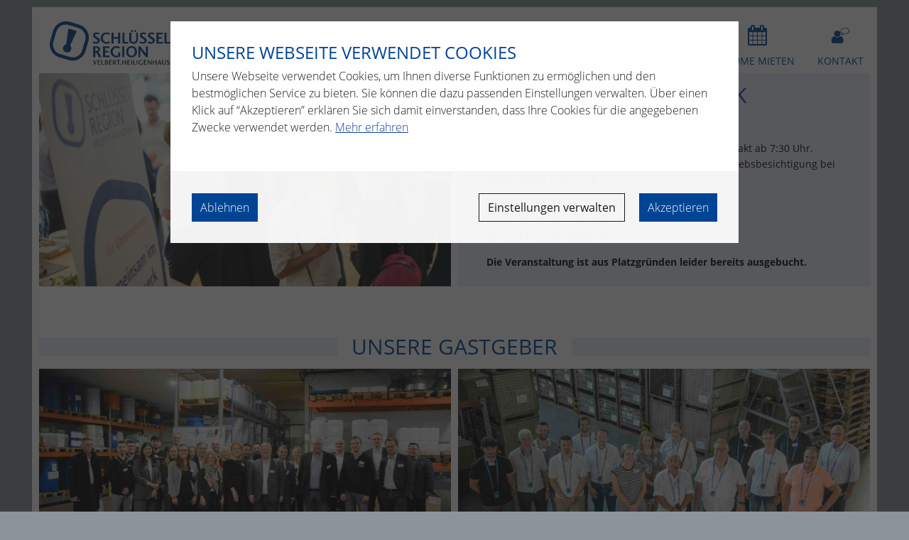

--- FILE ---
content_type: text/html; charset=UTF-8
request_url: https://www.schluesselregion.de/veranstaltungen/wirtschaftsfruehstuck
body_size: 6850
content:
<!DOCTYPE html><html>
<!--
This website is powered by Neos, the Open Source Content Application Platform licensed under the GNU/GPL.
Neos is based on Flow, a powerful PHP application framework licensed under the MIT license.

More information and contribution opportunities at https://www.neos.io
-->
<head><meta charset="UTF-8" />
        <meta http-equiv="x-ua-compatible" content="ie=edge">
<meta name="viewport" content="width=device-width, initial-scale=1.0">
<meta name="csrfToken" content="50bf1b67b228fa8f49f2d6f97370522c" >
<link rel="stylesheet" type="text/css" href="https://cdnjs.cloudflare.com/ajax/libs/slick-carousel/1.6.0/slick.min.css"/>
<link rel="stylesheet" type="text/css" href="https://cdnjs.cloudflare.com/ajax/libs/slick-carousel/1.6.0/slick-theme.min.css"/>
<link rel="stylesheet" href="https://www.schluesselregion.de/_Resources/Static/Packages/Schluesselregion.Site/css/app.css"/>

<script   src="https://cdnjs.cloudflare.com/ajax/libs/jquery/2.2.4/jquery.min.js"></script>
<script src="https://www.schluesselregion.de/_Resources/Static/Packages/Schluesselregion.Site/js/jquery.fastLiveFilter.js"></script>
<script src="https://cdnjs.cloudflare.com/ajax/libs/handlebars.js/4.0.5/handlebars.min.js"></script>

<link rel="stylesheet" href="https://www.schluesselregion.de/_Resources/Static/Packages/Schluesselregion.Site/css/chosen.min.css">
<link rel="stylesheet" href="https://www.schluesselregion.de/_Resources/Static/Packages/Schluesselregion.Site/css/additional.css">
<link rel="icon" type="image/png" href="https://www.schluesselregion.de/_Resources/Static/Packages/Schluesselregion.Site/img/favicon.png">
<style>
    footer#privacy-footer {
        margin: 0px;
    }
    header#privacy-header {
        margin: 0px;
    }

    form .neos-nodetypes-headline h3 {
    margin: 20px 0px 10px 0px;
    }

    .bn-cookie-reject, .bn-cookie-accept-simple {
        background: #004494 !important;
        font-weight: 300 !important;
        height: 40px !important;
        padding: 0 12px !important;
        color: white !important;
        font-size: 16px !important;
    }

    .raumvermietung:before {
        content: '\f073';
        font-family: FontAwesome;
    }

</style>

	
        <link rel="stylesheet" href="https://www.schluesselregion.de/_Resources/Static/Packages/Bitloft.Neos.YoutubePlayer/Styles/yt.min.css"/>
    
        <link rel="stylesheet" href="https://www.schluesselregion.de/_Resources/Static/Packages/Bitloft.Neos.Cookie/Styles/app.min.css"/>
    
    
        <script   src="https://cdnjs.cloudflare.com/ajax/libs/jquery/2.2.4/jquery.min.js"   integrity="sha256-BbhdlvQf/xTY9gja0Dq3HiwQF8LaCRTXxZKRutelT44="   crossorigin="anonymous"></script>
<script src="https://www.schluesselregion.de/_Resources/Static/Packages/Schluesselregion.Site/js/jquery.fastLiveFilter.js"></script>
<script src="https://cdnjs.cloudflare.com/ajax/libs/handlebars.js/4.0.5/handlebars.min.js"></script>
	
        
                <script>
                    function loadScriptAnalytics(url, callback){
                        var script = document.createElement("script");

                        if (script.readyState){  //IE
                            script.onreadystatechange = function(){
                                if (script.readyState == "loaded" ||
                                    script.readyState == "complete"){
                                    script.onreadystatechange = null;
                                    callback();
                                }
                            };
                        } else {  //Others
                            script.onload = function(){
                                callback();
                            };
                        }

                        script.src = url;
                        script.async = "async";
                        document.getElementsByTagName("head")[0].appendChild(script);
                    }

                    
                    if (localStorage.getItem("bn-cookies-analyse") === "allow"){
                        localStorage.setItem("bn-cookies-analytics-link", "www.googletagmanager.com/gtag/js?id=UA-8824220-1");
                        loadScriptAnalytics("https://"+localStorage.getItem("bn-cookies-analytics-link"), function(){
                            console.log("Google Analytics loaded");
                        });
                    }
                    
                </script>

                <script>
                    
                    if (localStorage.getItem("bn-cookies-analyse") === "allow"){
                        window.dataLayer = window.dataLayer || [];
                        function gtag(){dataLayer.push(arguments);}
                        gtag('js', new Date());

                        gtag('config', 'UA-8824220-1', { 'anonymize_ip': true });
                    }
                    
                </script>
            
    <title>Wirtschaftsfrühstück - Die Schlüsselregion e.V.</title><meta name="description" content="Bei Kaffee und Brötchen netzwerken Sie beim Wirtschaftsfrühstück der Schlüsselregion e.V. und besuchen spannende Unternehmen." /><meta name="keywords" content="Schluesselregion, wirtschaftsfruehstueck, veranstaltung, industrieverband" /><meta name="robots" content="index,follow" /><link rel="canonical" href="https://www.schluesselregion.de/veranstaltungen/wirtschaftsfruehstuck" /><meta name="twitter:card" content="summary" /><meta name="twitter:title" content="Wirtschaftsfrühstück der Schlüsselregion" /><meta name="twitter:description" content="Bei Kaffee und Brötchen netzwerken Sie beim Wirtschaftsfrühstück der Schlüsselregion e.V. und besuchen spannende Unternehmen." /><meta name="twitter:url" content="https://www.schluesselregion.de/veranstaltungen/wirtschaftsfruehstuck" /><meta name="twitter:image" content="https://www.schluesselregion.de/_Resources/Persistent/3/6/4/4/3644d75469da6d48117f121907fb84287f54cf57/WF_SAG_Schluesselregion_01-600x344.jpg" /><meta property="og:type" content="website" /><meta property="og:title" content="Wirtschaftsfrühstück der Schlüsselregion" /><meta property="og:site_name" content="Die Schlüsselregion e.V. " /><meta property="og:description" content="Bei Kaffee und Brötchen netzwerken Sie beim Wirtschaftsfrühstück der Schlüsselregion e.V. und besuchen spannende Unternehmen." /><meta property="og:url" content="https://www.schluesselregion.de/veranstaltungen/wirtschaftsfruehstuck" /><meta property="og:image" content="https://www.schluesselregion.de/_Resources/Persistent/3/b/5/8/3b58fc9e59818af9f6c69d49b0a18d8034af6c79/WF_SAG_Schluesselregion_01.jpg" /><meta property="og:image:width" content="1083" /><meta property="og:image:height" content="621" /><meta property="og:image:alt" content="Wirtschaftsfrühstück bei SAG" /><script type="application/ld+json">{"@context":"http:\/\/schema.org\/","@type":"BreadcrumbList","itemListElement":[{"@type":"ListItem","position":1,"name":"Home","item":"https:\/\/www.schluesselregion.de\/"},{"@type":"ListItem","position":2,"name":"Veranstaltungen","item":"https:\/\/www.schluesselregion.de\/veranstaltungen"},{"@type":"ListItem","position":3,"name":"Wirtschaftsfr\u00fchst\u00fcck","item":"https:\/\/www.schluesselregion.de\/veranstaltungen\/wirtschaftsfruehstuck"}]}</script><html version="HTML+RDFa 1.1" xmlns="http://www.w3.org/1999/xhtml" lang="de"></head><body class>
    <div class="site-wrap">
        

<header>
    <div class="top-bar">
        <div class="top-bar-left">
            <a href="/"><img src="https://www.schluesselregion.de/_Resources/Static/Packages/Schluesselregion.Site/img/schluesselregion-logo-web.svg" class="logo" alt="Schlüsselregion Logo"></a>
            <div class="title-bar" data-responsive-toggle="main-nav" data-hide-for="large">
                <button class="menu-icon" type="button" data-toggle></button>
                <div class="title-bar-title"></div>
            </div>
        </div>
        <div class="top-bar-right" id="main-nav">
            <ul class="vertical large-horizontal menu" data-responsive-menu="accordion large-dropdown">
                
                    
                            
    <li>
        <a class="members icon normal" target="_self" href="/mitglieder">Mitglieder</a>
        
    </li>


                        
                
                    
                            
    <li>
        <a class="event icon active" target="_self" href="/veranstaltungen">Veranstaltungen</a>
        
            <ul class="menu vertical">
                
                    
    <li class="">
        <a href="/veranstaltungen/terminkalender">Terminkalender</a>
    </li>

                
                    
    <li class="active">
        <a href="/veranstaltungen/wirtschaftsfruehstuck">Wirtschaftsfrühstück</a>
    </li>

                
                    
    <li class="">
        <a href="/veranstaltungen/netzwerktreffen">Netzwerktreffen</a>
    </li>

                
                    
    <li class="">
        <a href="/veranstaltungen/innovationskreis-personal">Innovationskreis Personal</a>
    </li>

                
                    
    <li class="">
        <a href="/veranstaltungen/Arbeitskreis-it">Arbeitskreis IT</a>
    </li>

                
                    
    <li class="">
        <a href="/veranstaltungen/Nachhaltigkeits-Treffen-1">Nachhaltigkeits-Treffen</a>
    </li>

                
                    
    <li class="">
        <a href="/veranstaltungen/mitgliederversammlung">Mitgliederversammlung</a>
    </li>

                
            </ul>
        
    </li>


                        
                
                    
                
                    
                
                    
                
                    
                
                    
                
                    
                
                    
                            
    <li>
        <a class="icon seminar normal" target="_self" href="/seminare">Seminare</a>
        
    </li>


                        
                
                    
                            
    <li>
        <a class="icon region normal" target="_self" href="/schlusselregion">Schlüsselregion</a>
        
            <ul class="menu vertical">
                
                    
    <li class="">
        <a href="/schlusselregion/verein">Verein</a>
    </li>

                
                    
    <li class="">
        <a href="/schlusselregion/region">Region</a>
    </li>

                
                    
    <li class="">
        <a href="/schlusselregion/presse-archiv">Presse-Archiv</a>
    </li>

                
            </ul>
        
    </li>


                        
                
                    
                
                    
                
                    
                
                    
                
                    
                            
    <li>
        <a class="icon what-we-do normal" target="_self" href="/was-wir-machen">Was wir machen</a>
        
    </li>


                        
                
                    
                
                    
                            
    <li>
        <a class="icon raumvermietung normal" target="_self" href="/raumvermietung">Räume mieten</a>
        
    </li>


                        
                
                    
                            
    <li>
        <a class="icon contact normal" target="_self" href="/kontakt">Kontakt</a>
        
    </li>


                        
                
                    
                
            </ul>
        </div>
    </div>
</header>




        <div class="content-wrap hyphenate">
            

            

<div class="row head-row">
    <div class="columns medium-6">
        <div title="Das Wirtschaftsfrühstück der Schlüsselregion" class="light photo adaptive" data-background-image="adaptive" data-xsmall-src="https://www.schluesselregion.de/_Resources/Persistent/b/6/4/b/b64be5c22736df62ce647483e9a4ee044f3f73ef/SR_Fru%CC%88hstu%CC%88ck_WBS049_online-6016x3382-415x233.jpg" data-xsmall-width="415" data-small-src="https://www.schluesselregion.de/_Resources/Persistent/3/4/9/9/349911ff8a82474c7f3eec39a52d79e328483f93/SR_Fru%CC%88hstu%CC%88ck_WBS049_online-6016x3382-640x360.jpg" data-small-width="640" data-medium-src="https://www.schluesselregion.de/_Resources/Persistent/1/4/f/d/14fd1ab517b637e48de3f67352592eb00598d4a6/SR_Fru%CC%88hstu%CC%88ck_WBS049_online-6016x3382-1024x576.jpg" data-medium-width="1024" data-large-src="https://www.schluesselregion.de/_Resources/Persistent/7/6/f/5/76f57d403bd86b5ced1890d4fda04b784356e3fa/SR_Fru%CC%88hstu%CC%88ck_WBS049_online-6016x3382-1440x810.jpg" data-large-width="1440" data-xlarge-src="https://www.schluesselregion.de/_Resources/Persistent/1/c/e/e/1cee902f4eded72b03e9804d842c0f0e1572ea85/SR_Fru%CC%88hstu%CC%88ck_WBS049_online-6016x3382-1920x1079.jpg" data-xlarge-width="1920" style="height: 100%px; background-size: cover; backaground-position: center; background-repeat: no-repeat"></div>
    </div>
    <div class="columns medium-6">
        <div class="light">
            <div class="vertical-center">
                
<div class="neos-nodetypes-headline">
	<div><h1>Wirtschaftsfrühstück</h1></div>
</div>
<div class="neos-nodetypes-text">
	<div><p><strong>Kaffee, Kontakte und mehr</strong></p><p>Von Mitgliedern für Mitglieder, persönlich und kompakt ab 7:30 Uhr.&nbsp;<br>Mit Unternehmensvorstellung, Fachvortrag und Betriebsbesichtigung bei einem guten Frühstück.</p></div>
</div>
<div class="neos-nodetypes-text">
	<div><p>Nächster Termin<br>Mittwoch, 28. Januar 2026, ab 7:30 Uhr<br>bei Stehling Stanztechnik</p><p><strong>Die Veranstaltung ist aus Platzgründen leider bereits ausgebucht.</strong></p></div>
</div>
            </div>
        </div>
    </div>
</div>


<div class="row ">
    <div class="columns  medium-12  ">
        
<div class="row">
    <div class="columns">
        <h1 class="cat-head text-center"><span>Unsere Gastgeber</span></h1>
    </div>
</div>
    </div>
</div>


<div style="display: none;" id="ajax-data-div" data-node="/sites/site/node-57616eac0ff56/node-576191ebebe17/main/node-576193589dfa5" data-id="bfb14c87-a96f-4bc8-ae6f-a05e26b29008" data-max="7"></div>
<div class="row teaser-row small-up-1 medium-up-2" data-equalizer data-equalize-by-row="true" id="latestNewsWithAjaxbfb14c87-a96f-4bc8-ae6f-a05e26b29008">
    
            
                




<div class="column latest-item" data-equalizer-watch>
    <div class="teaser">
        <figure>
            
                    
                        <img class="adaptive-image" title="Wirtschaftsfrühstück im Kunst(t)raum: Schlüsselregion e.V. zu Gast bei BAKU Chemie" data-xsmall-width="415" data-xsmall-src="https://www.schluesselregion.de/_Resources/Persistent/3/b/0/7/3b072f5d13bc9b70311f1909da4838c6d74fd7f3/SR_Fru%CC%88hstu%CC%88ck_BAKU050-4928x2770-415x233.jpg" data-small-width="640" data-small-src="https://www.schluesselregion.de/_Resources/Persistent/2/b/6/3/2b638946b18a00a4acac7fe28c0fa1030451ec53/SR_Fru%CC%88hstu%CC%88ck_BAKU050-4928x2770-640x360.jpg" data-medium-width="1024" data-medium-src="https://www.schluesselregion.de/_Resources/Persistent/e/3/d/7/e3d78df6e5a0d91420f506b70471d9c33c722389/SR_Fru%CC%88hstu%CC%88ck_BAKU050-4928x2770-1024x576.jpg" data-large-width="1440" data-large-src="https://www.schluesselregion.de/_Resources/Persistent/b/f/7/f/bf7fe4a06b4a3c21e83879ab13affcc3c4ac9d20/SR_Fru%CC%88hstu%CC%88ck_BAKU050-4928x2770-1440x809.jpg" data-xlarge-width="1920" data-xlarge-src="https://www.schluesselregion.de/_Resources/Persistent/d/a/2/4/da24d3de85d77b907bfa7f63ee166660a5e8c9c7/SR_Fru%CC%88hstu%CC%88ck_BAKU050-4928x2770-1920x1079.jpg" />
                    
                
        </figure>
        <p class="date">20.11.2025</p>
        <h3>Wirtschaftsfrühstück im Kunst(t)raum: Schlüsselregion e.V. zu Gast bei BAKU Chemie</h3>
        <p>Kühlschmierstoffe und Kunst, Entlacker und Events, Startups und Mittelstand: </p>
        <a class="button" href="/pressemitteilungen/wirtschaftsfruehstueck-im-kunsttraum-schluesselregion-ev-zu-gast-bei-baku-chemie">weiterlesen</a>
    </div>
</div>
            
                




<div class="column latest-item" data-equalizer-watch>
    <div class="teaser">
        <figure>
            
                    
                        <img class="adaptive-image" title="Gute Nachbarn luden zum gemeinsamen Wirtschaftsfrühstück der Schlüsselregion e.V." data-xsmall-width="415" data-xsmall-src="https://www.schluesselregion.de/_Resources/Persistent/2/a/6/1/2a613ce0008d67b706751578afa8e0981e4eb09d/SR_Fru%CC%88hstu%CC%88ck_RUTEC032-4928x2770-415x233.jpg" data-small-width="640" data-small-src="https://www.schluesselregion.de/_Resources/Persistent/a/c/7/8/ac78d8b39026408e5f36bbc13dd1a9effbc97481/SR_Fru%CC%88hstu%CC%88ck_RUTEC032-4928x2770-640x360.jpg" data-medium-width="1024" data-medium-src="https://www.schluesselregion.de/_Resources/Persistent/5/0/9/a/509a6d02bc09509ae4d02fd46e1280b504b032a8/SR_Fru%CC%88hstu%CC%88ck_RUTEC032-4928x2770-1024x576.jpg" data-large-width="1440" data-large-src="https://www.schluesselregion.de/_Resources/Persistent/d/f/2/d/df2d7635d1900021ad814088096d8888478cbbe8/SR_Fru%CC%88hstu%CC%88ck_RUTEC032-4928x2770-1440x809.jpg" data-xlarge-width="1920" data-xlarge-src="https://www.schluesselregion.de/_Resources/Persistent/7/c/6/4/7c646d902646627d2e5949a29febafba57f71068/SR_Fru%CC%88hstu%CC%88ck_RUTEC032-4928x2770-1920x1079.jpg" />
                    
                
        </figure>
        <p class="date">02.07.2025</p>
        <h3>Gute Nachbarn luden zum gemeinsamen Wirtschaftsfrühstück der Schlüsselregion e.V.</h3>
        <p>Zum ersten Mal in der Geschichte des Vereins fand das Schlüsselregion-Wirtschaftsfrühstück bei zwei Firmen gemeinsam statt.</p>
        <a class="button" href="/pressemitteilungen/gute-nachbarn-luden-zum-gemeinsamen-wirtschaftsfruehstueck-der-Schluesselregion-ev">weiterlesen</a>
    </div>
</div>
            
        
</div>

    
        <div class="row">
            <div class="columns text-center">
                
                    <a href="#" id="lazyLoadLatestNewsbfb14c87-a96f-4bc8-ae6f-a05e26b29008" class="button large animated sidebounce">Vergangene Gastgeber anzeigen</a>
                
            </div>
        </div>
        
        <script type="text/javascript">
            let node = document.getElementById('ajax-data-div').getAttribute('data-node');
            let id = document.getElementById('ajax-data-div').getAttribute('data-id') || 1;
            let max = document.getElementById('ajax-data-div').getAttribute('data-max');


            $('#lazyLoadLatestNews'+id).click(function(e){
                var from = $('#latestNewsWithAjax'+id+' .latest-item').length;
                e.preventDefault();
                $.ajax({
                    url: '/lazyloadlatest',
                    method: 'GET',
                    data: {node: node, from: from},
                    dataType: "html",
                    success: function(data) {


                        $('#latestNewsWithAjax' +id).append(data);
                        if ($('#latestNewsWithAjax'+id+' .latest-item').length == parseInt(max)) {
                            $('#lazyLoadLatestNews'+id).addClass('hide');
                        }
                        adaptImages();
                    }
                });
            });
        </script>
    



        </div>
        <footer>
            <div class="row footer-top">
                <div class="columns">
                    <div class="dark"></div>
                </div>
            </div>
                

<div class="row footer-middle">
    <div class="columns large-4 medium-6  ">
        

    <div class="light footer-logos text-center">
            
                    <div style=" margin-bottom: 15px; ">
                        <a href="" target="_blank">
                            
                                    <img alt=" Ausbildungsportal ausbildung-schluesselregion.de" src="https://www.schluesselregion.de/_Resources/Persistent/3/f/a/6/3fa6c48bff27013fe4442ab3e623e1d9e98707c2/SR_Logo_4c_german-100-10-RGB-online_mit%20Rand-275x124.jpg" width="275" height="124" />
                                
                        </a>
                    </div>
                
            
                    <div>
                        <a href="" target="_blank">
                            
                                    <img alt="Seminare der Schlüsselregion" src="https://www.schluesselregion.de/_Resources/Persistent/1/9/b/8/19b8ca2904b00fef4c1caa67e8fb6e8c41b74d57/Logo_Klimaschutz_Footer-Webseite.jpg" width="275" height="124" />
                                
                        </a>
                    </div>
                
    </div>

    </div>
    <div class="columns large-4 medium-6  ">
        

    <div class="light footer-logos text-center">
            
                    <div style=" margin-bottom: 15px; ">
                        <a href="https://www.ausbildung-schluesselregion.de" target="_blank">
                            
                                    <img alt=" Ausbildungsportal ausbildung-schluesselregion.de" src="https://www.schluesselregion.de/_Resources/Persistent/0/2/6/a/026a3812940a48013164ace46edbc90ad7dd3347/Logo%20f%C3%BCr%20Footer%20Webseite.jpg" width="275" height="124" />
                                
                        </a>
                    </div>
                
            
                    <div>
                        <a href="/seminare" target="_blank">
                            
                                    <img alt="Seminare der Schlüsselregion" src="https://www.schluesselregion.de/_Resources/Persistent/6/b/6/7/6b672cf0b6e540c7a3b79a1e14079adb8ac09312/Logo%20f%C3%BCr%20Footer%20Webseite.jpg" width="275" height="124" />
                                
                        </a>
                    </div>
                
    </div>

    </div>
    <div class="columns large-4   ">
        

<style>
    .social-media-icons-wrapper {
        display: flex;
        justify-content: center;
        align-items: center;
    }
    .social-media-icons-wrapper>div {
        width: 275px;
        height: 124px;
        background: white;
        display: flex;
        justify-content: center;
        align-items: center;
    }
    .social-media-icons-wrapper>div>a.icon-link-wrapper {
        padding: 18px;
    }
    .social-media-icons-wrapper>div>a.icon-link-wrapper>img {
        max-width: 72px;
    }
</style>
<div class="light footer-logos text-center">
    <div style="margin-bottom: 15px; ">
        <a href="" target="_blank">
            
                    <img src="https://www.schluesselregion.de/_Resources/Persistent/4/9/1/3/49131d3f2d5bd60c15a08ab684c8a9029af09386/Logo_SR_Gesundheitskurs277x125-275x124.jpg" width="275" height="124" />
                
        </a>
    </div>
    <div class="social-media-icons-wrapper">
        <div>
            
                <a href="https://www.linkedin.com/company/die-schl%C3%BCsselregion-e-v?trk=public_post_feed-actor-name" class="icon-link-wrapper" target="_blank">
                    <img src="https://www.schluesselregion.de/_Resources/Static/Packages/Schluesselregion.Site/sm-images/fa-linkedin.png" title="linkedin logo" alt="linkedin logo" />
                </a>
            
            
                <a href="https://www.instagram.com/schluesselregion/" class="icon-link-wrapper" target="_blank">
                    <img src="https://www.schluesselregion.de/_Resources/Static/Packages/Schluesselregion.Site/sm-images/fa-instagram.png" title="instagram" alt="instagram" />
                </a>
            
        </div>
    </div>
</div>

    </div>
</div>
            <div class="row footer-bottom">
                    

<div class="row ">
        

<div class="dark">
    

<div class="columns  medium-7  medium-push-5">
    

<ul class="vertical medium-horizontal menu" data-responsive-menu="accordion medium-dropdown">
    
        <li>
            <a href="/kontakt">Kontakt</a>
        </li>
    
        <li>
            <a href="/sitemap">Sitemap</a>
        </li>
    
        <li>
            <a href="/impressum">Impressum</a>
        </li>
    
        <li>
            <a href="/datenschutzerklaerung">Datenschutzerklärung</a>
        </li>
    
</ul>

</div>

<div class="columns  medium-5  medium-pull-7">
    
<div class="neos-nodetypes-text">
	<div><p>© 2020 Schlüsselregion e.V.</p></div>
</div>
</div>
</div>
</div>
            </div>
        </footer>
    </div>


<div class="privacy-overlay"></div>
<div id="bn-cookie" class="bn-cookie-panel hide">
    <header id="privacy-header">
        <h2 style="color:#004494">Unsere Webseite verwendet Cookies</h2>
        <p>Unsere Webseite verwendet Cookies, um Ihnen diverse Funktionen zu ermöglichen und den bestmöglichen Service zu bieten. Sie können die dazu passenden Einstellungen verwalten. Über einen Klick auf “Akzeptieren” erklären Sie sich damit einverstanden, dass Ihre Cookies für die angegebenen Zwecke verwendet werden. <a href="/datenschutzerklaerung" title="Datenschutz Grundverordnung öffnen">Mehr erfahren</a></p>
        <p class="hide dsgvo-link">/datenschutzerklaerung</p>
        <p class="hide impressum-link">/impressum</p>
    </header>
    <div id="privacy-content">
        <div class="bn-cookie-options">
            
            
                    <div class="bn-cookie-option">
                        <div class="bn-cookie-option-l">
                            <h3 style="color:#004494">Tools</h3>
                            <p>Diverse Programme wie z.B. Youtube Videos, Google Maps oder Vimeo Videos</p>
                        </div>
                        <div class="bn-cookie-option-r">
                            <label class="bn-cookie-switch hide">
                                <input class="bn-cookie-switch-checkbox" type="checkbox" name="tools" data-checked="true" checked>
                                Aktivieren
                            </label>
                            <div class="controle-switch active" data-name="tools">
                                <div class="controle-switch-btn" style="background:#004494"></div>
                            </div>
                        </div>
                    </div>
                
            
            <div class="bn-cookie-option">
                <div class="bn-cookie-option-l">
                    <h3 style="color:#004494">Notwendige Cookies</h3>
                    <p>Cookies, die zur Grundfunktion dieser Webseite benötigt werden und ohne die diese Webseite nicht richtig funktioniert.</p>
                </div>
            </div>
        </div>
    </div>
    <footer id="privacy-footer">
        <div class="footer-l">
            <a class="bn-cookie-reject">Ablehnen</a>
        </div>
        <div class="footer-r">
            <div class="hide">
                <span class="bn-cookie-settings-title">Einstellungen verwalten</span>
                <span class="bn-cookie-settings-close-title">Einstellungen schließen</span>
            </div>
            <a class="bn-cookie-settings is-closed">Einstellungen verwalten</a>
            <a class="bn-cookie-accept" style="background:#004494">Akzeptieren</a>
        </div>
    </footer>
</div>
    <script src="https://www.schluesselregion.de/_Resources/Static/Packages/Schluesselregion.Site/js/app.js"></script>
<script src="https://www.schluesselregion.de/_Resources/Static/Packages/Schluesselregion.Site/js/jquery.tx3-tag-cloud.js"></script>
<script src="//cdnjs.cloudflare.com/ajax/libs/slick-carousel/1.6.0/slick.min.js"></script>
<script src="https://www.schluesselregion.de/_Resources/Static/Packages/Schluesselregion.Site/js/jquery.liveFilter.js"></script>
<script src="https://www.schluesselregion.de/_Resources/Static/Packages/Schluesselregion.Site/js/Hyphenator.js"></script>
<script src="https://www.schluesselregion.de/_Resources/Static/Packages/Schluesselregion.Site/js/chosen.jquery.min.js"></script>
<script src="https://www.schluesselregion.de/_Resources/Static/Packages/Schluesselregion.Azubiseminare/js/azubiForm.js"></script>
<script src="https://www.schluesselregion.de/_Resources/Static/Packages/Schluesselregion.Site/js/additional.js" defer></script>
<script src="https://www.schluesselregion.de/_Resources/Static/Packages/Schluesselregion.Site/js/StaticRegistration.js"></script>

        <script src="https://www.schluesselregion.de/_Resources/Static/Packages/Schluesselregion.Site/js/formtracking.js"></script>
    


    <script src="https://www.schluesselregion.de/_Resources/Static/Packages/Bitloft.Neos.YoutubePlayer/JavaScript/yt.min.js"></script>

    <script src="https://www.schluesselregion.de/_Resources/Static/Packages/Bitloft.Neos.Cookie/JavaScript/app.min.js"></script>

    <script src="https://www.schluesselregion.de/_Resources/Static/Packages/Bitloft.Neos.Adaptiveimages/JavaScript/adaptive.js"></script>
<script data-neos-node="/sites/site/node-57616eac0ff56/node-576191ebebe17@live" src="https://www.schluesselregion.de/_Resources/Static/Packages/Neos.Neos/JavaScript/LastVisitedNode.js" async></script></body></html>

--- FILE ---
content_type: text/css
request_url: https://www.schluesselregion.de/_Resources/Static/Packages/Schluesselregion.Site/css/additional.css
body_size: 2853
content:
/* Additional */
.registration-info {
    position: relative;
}

.registration-info .registration-counter,
.box .registration-counter {
    position: absolute;
    top: 40px;
    right: 40px;
    display: inline-block;
    border-radius: 3px;
    color: #fff;
    padding: 5px 10px;
    font-size: 16px;
    font-weight: 600;
}

.box .registration-counter {
    top: 20px;
    right: 20px;
    padding: 3px 8px;
    font-size: 14px;
    font-weight: 600;
}

@media screen and (max-width: 63em) {
    .registration-info .registration-counter {
        top: 0;
        right: 0;
        border-radius: inherit;
        padding: 3px 7px;
        font-size: 13px;
    }
}

.registration-info .registration-counter.state-available,
.box .registration-counter.state-available {
    background: #2B9309;
}

.registration-info .registration-counter.state-soldout,
.box .registration-counter.state-soldout {
    background: #930909;
}

.accordion {
    margin-left: 0 !important;
}

.accordion li::before {
    display: none;
}

.accordion-content {
    background: #e7edf5;
    padding: 0 5px;
}

.accordion-content h6 {
    margin-bottom: 15px;
}

.accordion-content form .columns,
.accordion-content form .column {
    padding-left: 20px;
    padding-right: 20px;
}

.accordion-content label {
    padding-left: 15px;
}

.accordion-content legend {
    margin-bottom: 20px;
}

.accordion-content input[type=checkbox]:checked, input[type=checkbox]:not(:checked), input[type=radio]:checked, input[type=radio]:not(:checked) {
    display: none;
}

.accordion-content input[type=checkbox]+label, input[type=radio]+label {
    margin-top: 0;
    margin-bottom: 10px;
}

.accordion-content .columns:not(:last-child) {
    margin-bottom: inherit !important;
}

.accordion-title {
    font-size: 16px;
    font-weight: 500;
    padding: 25px 35px;
}

.accordion-item.is-active .accordion-title {
    background: #e7edf5;
}

.tn-headline {
    margin-top: 15px;
    padding-left: 35px !important;
}

.box.multibooking {
    min-height: 130px;
    padding: 30px 40px 10px;
    padding-top: 70px;
    margin-bottom: 10px;
}

.tile-with-image {
    padding-top: 40px !important;
}

.bottom-with-image {
    position: relative;
    bottom: inherit;
    padding: 0;
}

.bottom-with-image .button {
    margin: 0;
}

.member-logo.adaptive {
    background-size: 80% !important;
}

.neos-backend label {
    color: white;
}


.seminar:before{
    content: '\e802';
    font-family: schluesselregion-icons !important;
}


input[type=checkbox]:not(:checked)+label.req-item:before, input[type=radio]:not(:checked)+label.req-item:before {
    background: #d22121;
}


#azubiFormAccordion .chosen-container-single .chosen-single.req-item {
    background-color: #d22121;
    background: #d22121;
    color: #efefef;
}

input[type=text].req-item,input[type=email].req-item, select.req-item {
    border: 2px solid #d22121;
}

input.error {
    border: 1px solid red;
    background-color: #fefefe;
    outline: none;
    box-shadow: 0 0 5px #8b9499;
    transition: box-shadow .5s,border-color .25s ease-in-out;
}


select.error {
    border: 1px solid red;
    background-color: #fefefe;
    outline: none;
    box-shadow: 0 0 5px #8b9499;
    transition: box-shadow .5s,border-color .25s ease-in-out;
}

.chosen-container {
    min-width: 100% !important;
    width: 100% !important;
}
.chosen-container-single .chosen-single div b {
    display: block;
    width: 100%;
    height: 100%;
    background: url(../img/chosen-sprite.png) no-repeat 2px 10px;
}
.chosen-container-single .chosen-single {
    position: relative;
    display: block;
    overflow: hidden;
    padding: .57143rem;
    height: 3.1428rem;
    border: 1px solid #8b9499;
    border-radius: 0px;
    background-color: #fff;
    background: #fff;
    background-clip: padding-box;
    box-shadow: none;
    color: #444;
    text-decoration: none;
    white-space: nowrap;
    line-height: 24px;
    margin: 0 0 .8rem;
    font-size: 16px;
}
.chosen-container-active.chosen-with-drop .chosen-single {
    border: 1px solid #fff;
    border-radius: 0px;
    background-image: none;
    box-shadow: none;

}
.chosen-container-single .chosen-drop {
    margin-top: -11px;
    border-radius: 0;
    background-clip: padding-box;
}
.chosen-container .chosen-drop {
    position: absolute;
    top: 100%;
    left: -9999px;
    z-index: 1010;
    width: 100%;
    border: none;
    border-top: 0;
    background: #fff;
    box-shadow: 1px 5px 5px #ccc;
}
.chosen-container-active.chosen-with-drop .chosen-single div b {
    background-position: -16px 10px;
}
.chosen-container .chosen-results li.highlighted {
    background-color: #004494;
    background-image: none;
    color: #fff;
}
.chosen-single.error {
    border: 1px solid #ff0000;
}


#azubiFormAccordion .chosen-container-single .chosen-single {
    position: relative;
    display: block;
    overflow: hidden;
    padding: 0 0 0 8px;
    height: 35px;
    border: 1px solid #8b9499;
    border-radius: 0px;
    background-color: #fefefe;
    background: #fefefe;
    background-clip: padding-box;
    box-shadow: none;
    color: #0a0a0a;
    text-decoration: none;
    white-space: nowrap;
    line-height: 33px;
    font-size: 16px;
}
#azubiFormAccordion .chosen-container-single .chosen-single.req-item {
    background-color: #d22121;
    background: #d22121;
    color: #efefef;
}



#azubiFormAccordion .chosen-container-single .chosen-single div b {
    display: block;
    width: 100%;
    height: 100%;
    width: 10px;
    background-size: 9px 6px;
    background-position: 100%;
    background-origin: content-box;
    background-repeat: no-repeat;
    background: url(../img/chosen-sprite.png) no-repeat 2px 10px;
}
input[type=text].req-item,input[type=email].req-item, select.req-item {
    border: 2px solid #d22121;
}
.neos-backend label {
    color: white;
}
.top-bar ul li ul{background-color:hsla(0,0%,100%,.9);text-align:left;margin-top:10px;border:none}

.mtop5 {
    margin-top:5px !important;
}


label.terms:before{
    left: -10px !important;
}
label.terms.error:before{
    border: 1px solid red !important;
}

form label {
    color: black !important;
    bottom: inherit;
    padding: 0;
}

.graphic {
    background-size: 80% !important;
}
label.middle, label.form-label {
    color: #0a0a0a;
}

.req-field {
    color: orangered;
}
	

.back-button:before {

    background-image: url(../img/link-arrow-left.svg) !important;
}
.button:focus {
    background-color:transparent;
    color: #f28d00;
}
.menu .active>a {
    color: #f28d00;
    background: transparent;
}
/*
.white {
    padding: 0 40px 20px;
}*/


.top-bar ul li ul a{
    text-align: left;
}
.company-accordion .accordion-content {
    padding: 0 35px;
}

.startSearch {
    height: 40px;
}

.row.tail-wrapper .column:last-child:not(:first-child), .row.tail-wrapper .columns:last-child:not(:first-child) {
    float: left;
}

.tail-wrapper .columns {
    margin-bottom: 10px;
}

/*
.white.company-text p {
    border: 1px solid #8b9499;
    margin: 0px -40px 20px;
    padding: 20px 40px;
}*/

.white.company-text .neos-nodetypes-text {
    border: 1px solid #8b9499;
    margin: 0px -40px 20px;
    padding: 20px 20px;
}

.white.company-text {
    padding-bottom: 0;
    padding-top: 0;
}

.company-accordion .accordion-title:before {
    content: "\f0da";
    position: absolute;
    font-family: FontAwesome;
    left: 1rem;
    top: 50%;
    margin-top: -.5rem;
}


.company-accordion .is-active>.accordion-title:before {
    content: "\f0d7";
}

.company-accordion a:focus, .company-accordion a:hover {
    color: #004494;
}
.company-accordion .accordion {
    border: 1px solid #fff;
}

.company-accordion .accordion-item.is-active .accordion-title {
    background: #e7edf5;
    border-bottom: 1px solid transparent;
}

.company-accordion .accordion-title {
    border-bottom: 1px solid #fff;
    background: #e7edf5;
}
.company-accordion .accordion-content {
    border-bottom: 1px solid #fff;
}

.button-span.startSearch:before, .button.startSearch:before {
    content: '';
    background-image: url(../img/link-arrow.svg);
    background-size: cover;
    background-repeat: no-repeat;
    background-position: 50%;
    width: 16px;
    height: 10px;
    position: absolute;
    bottom: 40%;
    left: 3px;
    color: #f28d00;
}

/*
.company-accordion .accordion-title:focus {
    border-bottom: 1px solid transparent;
}*/

@media screen and (min-width: 40em) {
   .tile-members .bottom {
    left: 17px;
    }
}

.neos-backend .address .vertical-center {

    min-width: 100px;
}


.slider-subtitle {
    position: absolute;
    bottom: 0;
    right: 0;
    background: rgba(0,0,0,.8);
    color: #fff;
    padding: 5px 10px;
    max-width: 50%;
}

@media screen and (max-width: 63em) {
    .slider-subtitle {
        max-width: 100%;
    }
}

.uppercase {
    text-transform: uppercase;
}

.aktag-status-inline {
    width: 24px;
    min-width: 24px;
    height: 24px;
    min-height: 24px;
    position: absolute;
    border-radius: 50%;
    left: calc(50% - 14px);
    top: 30px;
    border: 2px solid #f7f7f7;
    box-sizing: content-box;
}

.aktag-status-inline::after {
    content: "";
    display: block;
    width: 20px;
    min-width: 20px;
    height: 20px;
    min-height: 20px;
    position: absolute;
    background: #f7f7f7;
    border-radius: 50%;
    left: 2px;
    top: 2px;
}

.aktag-status-inline.green {
    border-color: #2B9309;
}

.aktag-status-inline.green::after {
    background: #2B9309;
}

.aktag-status-inline.yellow {
    border-color: #e9d348;
}

.aktag-status-inline.yellow::after {
    background: #E9D348;
}

.aktag-status-inline.grey {
    border-color: #8b9499;
}

.aktag-status-inline.grey::after {
    background: #8b9499;
}

.indented {
    padding: 0 40px;
}

.legende-style {
    background-color: white!important;
    border: 1px solid gray!important;
}

.legende-style .legende-item {
    margin-bottom: 5px;
}

.box.legende {
    padding: 30px;
    min-height: inherit;
    text-align: left;
    margin-bottom: 20px;
}

.legende-item .aktag-status-inline {
    position: relative;
    top: inherit;
    left: inherit;
    margin-right: 10px;
}

.legende-item {
    display: flex;
    align-items: center;
    margin-bottom: 15px;
    justify-content: flex-start;
    text-align: left;
}

.legende-item:last-of-type {
    margin-bottom: 0;
}

.pagination.aktag-projekt {
    display: flex;
    justify-content: space-between;
    align-items: center;
    padding: 0 50px;
}

@media screen and (max-width: 50em) {
    .pagination.aktag-projekt {
        flex-direction: column;
    }
}

.pagination.aktag-projekt::before {
    display: none;
}

.pagination.aktag-projekt::after {
    display: none;
}

.pagination li {
    display: inline-block;
}

.pagination a {
    position: relative;
}

@media screen and (max-width: 40em) {
    .table-wrapper {
        overflow-x: auto;
        max-width: 100%;
    }
}

.table-wrapper td {
    position: relative;
}

.table-wrapper td .aktag-status-inline {
    width: 20px;
    height: 20px;
    left: calc(50% - 14px);
    top: 8px;
}

.table-wrapper td .aktag-status-inline::after {
    width: 16px;
    height: 16px;
}

.cat-head {
    line-height: 36px;
    margin-bottom: 3px;
    margin-top: 57px;
}

.cat-head span:after, .cat-head span:before {
    top: 5px;
}

.distance {
    padding: 0 0 15px 0!important;
    display: block;
}

.alignment-img {
    width: 100%;
    height: 100%;
}

.padding-t-30 {
    padding-top: 30px;
}

.center {
    display: flex;
    justify-content: center;
    align-items: center;
}

.padding-50 {
    padding: 50px;
}

.project-images img {
    margin-bottom: 15px;
}
.project-company-image {
    display: block;
}
.slider-picture-title {
    display: none;
}
.image-slider-for .slick-current .slider-picture-title {
    display: block;
    position:absolute;
    bottom: 0;
    right: 0;
    background-color: rgba(0,0,0,0.6);
    min-height:30px;
    max-width: 100%;
    color: white;
    font-size: 80%;
    padding: 10px;
}


.image-slider-for .slick-current .slider-subtitle {
    position: absolute;
    display:block;
    bottom: 0;
    right: 0;
    background: rgba(0,0,0,.8);
    color: #fff;
    padding: 5px 10px;
    max-width: 50%;
}

.image-slider-nav .slider-subtitle {
    display:none;
}



@media screen and (max-width: 63em) {
    .image-slider-for .slick-current .slider-subtitle {
        max-width: 100%;
    }
}

.padding-40 {
    padding: 40px;
}

.member-list {
    display: flex;
    flex-wrap: wrap;
}


.hide{display:none}.bn-google-maps-static .bn-google-maps-static-overlay{opacity:.4}.bn-google-maps-static .bn-google-maps-static-overlay .text{opacity:1}.bn-google-maps-static-overlay{position:relative;top:0;bottom:0;left:0;right:0;height:260px;width:100%;opacity:0;transition:.5s ease;background-color:#000;backdrop-filter:blur(30px)}.text{color:#fff;font-size:20px;position:absolute;top:50%;left:50%;transform:translate(-50%,-50%);-ms-transform:translate(-50%,-50%);text-align:center}



--- FILE ---
content_type: text/css
request_url: https://www.schluesselregion.de/_Resources/Static/Packages/Bitloft.Neos.Cookie/Styles/app.min.css
body_size: 1162
content:
.privacy-overlay{background-color:rgba(26,26,26,.7);width:100%;height:100%;position:fixed;top:0;right:0;bottom:0;left:0;z-index:10000;opacity:0;visibility:hidden;-webkit-transition:all .35s 50ms;-o-transition:all .35s 50ms;-moz-transition:all .35s 50ms;transition:all .35s 50ms}.privacy-overlay.active{opacity:1;visibility:visible;-webkit-transition:.35s 50ms;-o-transition:.35s 50ms;-moz-transition:.35s 50ms;transition:.35s 50ms}#privacy-header{background:#fefefe;padding:30px;border-bottom:1px solid #f2f2f2}#privacy-header h2{color:#164193;font-size:24px;font-weight:400;line-height:28px}#privacy-header p{margin:0 0 20px;font-size:16px;font-weight:300;line-height:24px;color:#1a1a1a}#privacy-header p a{text-decoration:underline;color:#164193}#privacy-header p a:hover{cursor:pointer;text-decoration:none}#privacy-header p:last-of-type{margin:0}#privacy-content{background:#fefefe;padding:30px;display:none}#privacy-content.active{display:block}#privacy-content h3{color:#164193;font-size:20px;font-weight:400;line-height:20px;margin:0 0 10px}#privacy-content p{margin:0 0 20px;font-size:16px;font-weight:300;line-height:22px;color:#1a1a1a}#privacy-content p a{text-decoration:underline;color:#164193}#privacy-content p a:hover{cursor:pointer;text-decoration:none}#privacy-content p:last-of-type{margin:0}#privacy-content .bn-cookie-options .bn-cookie-option{width:100%;height:auto;display:-webkit-box;display:-webkit-flex;display:-moz-box;display:-ms-flexbox;display:flex;-webkit-box-pack:justify;-webkit-justify-content:space-between;-moz-box-pack:justify;-ms-flex-pack:justify;justify-content:space-between;margin-bottom:15px;padding-bottom:15px;border-bottom:1px solid #f2f2f2}#privacy-content .bn-cookie-options .bn-cookie-option:last-of-type{margin:0;padding:0;border:0 none}#privacy-content .bn-cookie-options .bn-cookie-option .controle-switch{position:relative;display:block;width:60px;min-width:60px;height:36px;background:#f2f2f2;-webkit-border-radius:100px;border-radius:100px}#privacy-content .bn-cookie-options .bn-cookie-option .controle-switch-btn{position:absolute;top:5px;left:5px;width:26px;height:26px;background:#164193;opacity:.2;-webkit-border-radius:50%;border-radius:50%;-webkit-transition:opacity .35s 50ms;-o-transition:opacity .35s 50ms;-moz-transition:opacity .35s 50ms;transition:opacity .35s 50ms}#privacy-content .bn-cookie-options .bn-cookie-option .controle-switch:hover{cursor:pointer}#privacy-content .bn-cookie-options .bn-cookie-option .controle-switch:hover .controle-switch-btn{opacity:.3;-webkit-transition:opacity .35s 50ms;-o-transition:opacity .35s 50ms;-moz-transition:opacity .35s 50ms;transition:opacity .35s 50ms}#privacy-content .bn-cookie-options .bn-cookie-option .controle-switch.active .controle-switch-btn{opacity:1;left:inherit;right:5px}#privacy-content .bn-cookie-options .bn-cookie-option .controle-switch.active .controle-switch-btn:hover .controle-switch-btn{opacity:.9}#privacy-content .bn-cookie-options .bn-cookie-option-r{display:-webkit-box;display:-webkit-flex;display:-moz-box;display:-ms-flexbox;display:flex;-webkit-box-pack:end;-webkit-justify-content:flex-end;-moz-box-pack:end;-ms-flex-pack:end;justify-content:flex-end;width:80px;min-width:80px}#privacy-footer{background:rgba(254,254,254,.95);padding:30px;display:-webkit-box;display:-webkit-flex;display:-moz-box;display:-ms-flexbox;display:flex;-webkit-box-pack:justify;-webkit-justify-content:space-between;-moz-box-pack:justify;-ms-flex-pack:justify;justify-content:space-between}@media screen and (max-width:639px){#privacy-footer{-webkit-box-orient:vertical;-webkit-box-direction:normal;-webkit-flex-direction:column;-moz-box-orient:vertical;-moz-box-direction:normal;-ms-flex-direction:column;flex-direction:column}}#privacy-footer a{-webkit-box-sizing:border-box;-moz-box-sizing:border-box;box-sizing:border-box;display:-webkit-box;display:-webkit-flex;display:-moz-box;display:-ms-flexbox;display:flex;-webkit-box-pack:center;-webkit-justify-content:center;-moz-box-pack:center;-ms-flex-pack:center;justify-content:center;-webkit-box-align:center;-webkit-align-items:center;-moz-box-align:center;-ms-flex-align:center;align-items:center;width:auto;height:40px;padding:0 12px;margin:0;font-size:16px;font-weight:400;line-height:16px;-webkit-transition:background-color .35s 50ms,color .35s 50ms;-o-transition:background-color .35s 50ms,color .35s 50ms;-moz-transition:background-color .35s 50ms,color .35s 50ms;transition:background-color .35s 50ms,color .35s 50ms}#privacy-footer a:hover{cursor:pointer;-webkit-transition:background-color .35s 50ms,color .35s 50ms;-o-transition:background-color .35s 50ms,color .35s 50ms;-moz-transition:background-color .35s 50ms,color .35s 50ms;transition:background-color .35s 50ms,color .35s 50ms}@media screen and (max-width:639px){#privacy-footer a{width:100%}}#privacy-footer .footer-l{display:-webkit-box;display:-webkit-flex;display:-moz-box;display:-ms-flexbox;display:flex;-webkit-box-align:center;-webkit-align-items:center;-moz-box-align:center;-ms-flex-align:center;align-items:center}@media screen and (max-width:639px){#privacy-footer .footer-l{-webkit-box-orient:vertical;-webkit-box-direction:normal;-webkit-flex-direction:column;-moz-box-orient:vertical;-moz-box-direction:normal;-ms-flex-direction:column;flex-direction:column}}#privacy-footer .footer-l a{color:#1a1a1a;border:1px solid #1a1a1a}#privacy-footer .footer-l a.active,#privacy-footer .footer-l a:hover{background:#1a1a1a;color:#fefefe}@media screen and (max-width:639px){#privacy-footer .footer-l a{margin-bottom:20px}}#privacy-footer .footer-l a.bn-cookie-reject{height:auto;background:0 none;border:0 none;padding:0;color:rgba(26,26,26,.5);font-size:12px;font-weight:400}#privacy-footer .footer-r{display:-webkit-box;display:-webkit-flex;display:-moz-box;display:-ms-flexbox;display:flex;-webkit-box-pack:end;-webkit-justify-content:flex-end;-moz-box-pack:end;-ms-flex-pack:end;justify-content:flex-end;-webkit-box-align:center;-webkit-align-items:center;-moz-box-align:center;-ms-flex-align:center;align-items:center}@media screen and (max-width:639px){#privacy-footer .footer-r{-webkit-box-orient:vertical;-webkit-box-direction:normal;-webkit-flex-direction:column;-moz-box-orient:vertical;-moz-box-direction:normal;-ms-flex-direction:column;flex-direction:column}}#privacy-footer .footer-r a{color:#fefefe}#privacy-footer .footer-r a:hover{background-color:rgba(22,65,147,.9)}#privacy-footer .footer-r a:first-of-type{color:#1a1a1a;border:1px solid #1a1a1a}#privacy-footer .footer-r a:first-of-type.active,#privacy-footer .footer-r a:first-of-type:hover{background:#1a1a1a;color:#fefefe}#privacy-footer .footer-r a:last-of-type{margin-left:20px;background:#164193;font-weight:300}@media screen and (max-width:639px){#privacy-footer .footer-r a{margin-left:0;margin-bottom:20px}#privacy-footer .footer-r a:last-of-type{margin:0}}.bn-cookie-panel{position:absolute;z-index:11000;top:30px;left:-webkit-calc(50% - 400px);left:-moz-calc(50% - 400px);left:calc(50% - 400px);right:0;width:800px}@media screen and (max-width:800px){.bn-cookie-panel{width:100%;left:0}}@media screen and (max-width:639px){.bn-cookie-panel{top:0}}.bn-cookie-panel-active{height:500px;display:block!important}.hide{display:none}

--- FILE ---
content_type: application/javascript; charset=utf-8
request_url: https://www.schluesselregion.de/_Resources/Static/Packages/Bitloft.Neos.YoutubePlayer/JavaScript/yt.min.js
body_size: 317
content:
function loadVideo(o,e,t,i,s,a,l){$(".bn-youtube-player."+o).empty();var n="https://www.youtube.com/embed/ID?autoplay=1&";n=n.replace("ID",e),"1"!=t&&(n+="fs=0&"),"1"!=i&&(n+="controls=0&"),"1"==s&&(n+="loop=1&"),"1"!=a&&(n+="showinfo=0&"),"1"==l&&(n+="rel=0"),$("<iframe>",{src:n,id:e,frameborder:0}).appendTo(".bn-youtube-player."+o)}$(".bn-youtube-player").each(function(){var o=$(this).data("id"),e=$(this).data("fs"),t=$(this).data("controls"),i=$(this).data("loop"),s=$(this).data("info"),a=$(this).data("rel"),l=$(this).data("identifier");localStorage.getItem("bn-cookies-tools")&&"allow"==localStorage.getItem("bn-cookies-tools")?$(this).click(function(){loadVideo(l,o,e,t,i,s,a)}):($(".bn-cookies-tools-allowed-yt").addClass("hide"),$(".bn-cookies-tools-rejected-yt").removeClass("hide"),$(".bn-cookies-tools-rejected-yt").css("height",$(this).innerHeight())),$(window).resize(function(){$(".bn-cookies-tools-rejected-yt").css("height",$(this).innerHeight())})});

--- FILE ---
content_type: application/javascript; charset=utf-8
request_url: https://www.schluesselregion.de/_Resources/Static/Packages/Schluesselregion.Site/js/formtracking.js
body_size: 1244
content:
function filterValueInputs(formData) {
    const filteredData = {};
    for (const key in formData) {
        if (formData.hasOwnProperty(key) && key.endsWith('[value]')) {
            const fieldName = key.replace('[value]', '');
            filteredData[fieldName] = formData[key];
        }
    }
    return filteredData;
}

function getBrowserInfo() {
    var userAgent = navigator.userAgent,
        browserName,
        version;

    // Detect Chrome
    if (userAgent.indexOf("Chrome") > -1) {
        browserName = "Chrome";
        version = userAgent.substring(userAgent.indexOf("Chrome") + 7);
    }
    // Detect Firefox
    else if (userAgent.indexOf("Firefox") > -1) {
        browserName = "Firefox";
        version = userAgent.substring(userAgent.indexOf("Firefox") + 8);
    }
    // Detect Safari
    else if (userAgent.indexOf("Safari") > -1) {
        browserName = "Safari";
        version = userAgent.substring(userAgent.indexOf("Version") + 8);
    }
    // Detect Edge
    else if (userAgent.indexOf("Edge") > -1) {
        browserName = "Edge";
        version = userAgent.substring(userAgent.indexOf("Edge") + 5);
    }
    // Detect Opera
    else if (userAgent.indexOf("OPR") > -1 || userAgent.indexOf("Opera") > -1) {
        browserName = "Opera";
        version = userAgent.substring(userAgent.indexOf("OPR") + 4) || userAgent.substring(userAgent.indexOf("Version") + 8);
    }
    // Default to Unknown
    else {
        browserName = "Unknown";
        version = "Unknown";
    }

    // Remove extra info if any
    if (version.indexOf(";") > -1 || version.indexOf(" ") > -1) {
        version = version.split(";")[0];
        version = version.split(" ")[0];
    }

    return browserName + ' ' + version

}
// Function to send form data to the backend

function sendFormData(formData) {
    fetch('/formtracking', {
        method: 'POST',
        headers: {
            'Content-Type': 'application/json'
        },
        body: JSON.stringify(
            {
                fields: JSON.stringify(formData),
                action: formData.action,
                sendForm:formData.sendForm,
                browser: getBrowserInfo()
            })
    })
        .then(response => {
            if (!response.ok) {
                throw new Error('Network response was not ok');
            }
            return response.text();
        })
        .then(data => {
            console.log('Response from backend:', data);
        })
        .catch(error => {
            console.error('There was a problem with the fetch operation:', error);
        });
}

// Debouncing function
function debounce(func, delay) {
    let timeoutId;
    return function() {
        const context = this;
        const args = arguments;
        clearTimeout(timeoutId);
        timeoutId = setTimeout(() => {
            func.apply(context, args);
        }, delay);
    };
}
function getFormValues(formData, formElements)
{

    for (var i = 0; i < formElements.length; i++) {
        var element = formElements[i];
        if (element.tagName === 'INPUT' || element.tagName === 'SELECT' || element.tagName === 'TEXTAREA') {
            formData[element.name] = element.value;
            if(element.type == 'checkbox' && element.checked) {
                formData[element.name] = element.value;
            } else if(element.type == 'checkbox' && !element.checked) {
                formData[element.name] = 'nein';
            }
        }
    }

    return formData;
}

document.querySelector('.form form')?.addEventListener('input', debounce(function(event) {
    let formData = {
        action: this.action,
        sendForm: false
    };
    let formElements = this.elements;

    console.log('action')

    formData = getFormValues(formData, formElements)
    formData = filterValueInputs(formData)
    formData.action = this.action
    formData.sendForm = false
    sendFormData(formData);
}, 1000)); // 1000 milliseconds = 1 second

document.querySelector('.form form button[type="submit"]')?.addEventListener('click', (e) => {

    e.preventDefault();
    let form = document.querySelector('.form form')

    let formData = {
        action: form.action,
        sendForm: true
    };
    let formElements = form.elements;

    formData = getFormValues(formData, formElements)
    formData = filterValueInputs(formData)
    formData.action = form.action
    formData.sendForm = true
    sendFormData(formData);

    setTimeout(() => {
        console.log('waiting before submitting form')
        form.submit();
    }, 100)


})


--- FILE ---
content_type: application/javascript; charset=utf-8
request_url: https://www.schluesselregion.de/_Resources/Static/Packages/Schluesselregion.Site/js/jquery.liveFilter.js
body_size: 378
content:
(function($){
    $.fn.liveFilter = function(inputEl, filterEl, options){
        var defaults = {
            filterChildSelector: null,
            filter: function(el, val){
                return $(el).text().toUpperCase().indexOf(val.toUpperCase()) >= 0;
            },
            before: function(){},
            after: function(){}
        };
        var options = $.extend(defaults, options);

        var el = $(this).find(filterEl);
        if (options.filterChildSelector) el = el.find(options.filterChildSelector);

        var filter = options.filter;
        $(inputEl).keyup(function(){
            $('.moved-members .column').each(function() {
               $(this).appendTo('.member-list');
            });
            sortMembers(".member-list .column", ".member-list");

            var val = $(this).val();
            var contains = el.filter(function(){
                return filter(this, val);
            });
            var containsNot = el.not(contains);
            if (options.filterChildSelector){
                contains = contains.parents(filterEl);
                containsNot = containsNot.parents(filterEl).hide();
            }

            options.before.call(this, contains, containsNot);

            contains.show();
            containsNot.hide();
            $(containsNot).appendTo('.moved-members');

            if (val === '') {
                contains.show();
                containsNot.show();

            }

            options.after.call(this, contains, containsNot);

        });
    }
})(jQuery);

--- FILE ---
content_type: application/javascript; charset=utf-8
request_url: https://www.schluesselregion.de/_Resources/Static/Packages/Schluesselregion.Site/js/additional.js
body_size: 1423
content:
function resetForm(id) {
    document.getElementById(id).reset();
};
$('.head-slider').slick({
    slidesToShow:1,
    slidesToScroll: 1,
    autoplay: true,
    autoplaySpeed: 5000,
    speed: 500,
    adaptiveHeight: true
});

$('.image-slider-for').slick({
    slidesToShow: 1,
    slidesToScroll: 1,
    arrows: false,
    fade: false,
    asNavFor: '.image-slider-nav'
});
$('.image-slider-nav').slick({
    slidesToShow:2,
    slidesToScroll: 1,
    asNavFor: '.image-slider-for',
    focusOnSelect: true,
    appendArrows: '.image-slider',
    vertical:true
});

$( '.top-bar .is-accordion-submenu-parent').click(function(e){
    var timestamp = $(this).attr('data-doubletap');
    if (timestamp != 'undefined') {
        var now = Date.now();
        if (now-timestamp <= 2000) {
            $('body').fadeOut(800);
            location.href = $(this).find('a').attr('href');
        }
    }

    $(this).attr('data-doubletap', Date.now());

});

$(document).on('click', '.link-to-member', function (){
    var href = $(this).attr('data-link');
    location.href = href;
});
$( window ).load(function() {
    adaptImages();
    $(window).trigger('resize');
});

$('.show-all-members').click(function(e){
    e.preventDefault();
    $('#livefilter-input').val('');
    $('#livefilter-input').trigger("keyup");
    $(this).addClass('hide');
});



$(document).on('keyup', "#livefilter-input", function (e){

    if(e.keyCode == 13)
    {
        $("html, body").animate({
            scrollTop: $(".tile-members").offset().top
        }, 300);
    }
});

$('#livefilter-list').liveFilter('#livefilter-input', '.fltr', {
        filterChildSelector: 'pre',
        after: function () {
            if(! $('.member-list .fltr').length ) {
                $('.empty-search').removeClass('hide');
            } else {
                $('.empty-search').addClass('hide');
                if($('#livefilter-input').val() != '') {
                    $('.show-all-members').removeClass('hide');
                }

            }
        }
    });

$('#livefilter-list-location').liveFilter('#livefilter-input-location', '.fltr', {
    filterChildSelector: 'pre',
    after: function () {
        if(! $('.member-list .fltr').length ) {
            $('.empty-search').removeClass('hide');
        } else {
            $('.empty-search').addClass('hide');
            if($('#livefilter-input').val() != '') {
                $('.show-all-members').removeClass('hide');
            }

        }
    }
});
$('#livefilter-list-company').liveFilter('#livefilter-input', '.fltr', {
    filterChildSelector: 'pre',
    after: function () {
        if(! $('.member-list .fltr').length ) {
            $('.empty-search').removeClass('hide');
        } else {
            $('.empty-search').addClass('hide');
            if($('#livefilter-input').val() != '') {
                $('.show-all-members').removeClass('hide');
            }

        }
    }
});

$(document).ready(function(){
    $("#tagcloud").tx3TagCloud({
        multiplier: 1
    });
    removeFooterMiddleClass();
    $('.startSearch').click(function(e) {
        e.preventDefault();
        $('html, body').animate({
            scrollTop: $(".tile-members").offset().top
        }, 300);
    });
    $('.anchor-to-scroll').click(function(e){
        e.preventDefault();
        var element = $(this).attr('data-scroll');
        $('html, body').animate({
            scrollTop: $('#'+element).offset().top
        }, 300);

    });

    $('#courseFormSubmit').click(function(e){
        e.preventDefault();
        var error = false;
        $('#courseForm .required-item').each(function(){
            if($(this).val().trim() == '') {
                if($(this).hasClass('chosen-select')) {
                    $('.chosen-single').addClass('error');
                }
                $(this).addClass('error');
                error = true;
            } else if($(this).hasClass('required-type-email')) {
               if (! checkEmail($(this).val().trim())) {
                   error = true;
                   $(this).addClass('error');
               } else {
                   $(this).removeClass('error');
               }
            } else if($(this).hasClass('required-terms')){
                console.log(1);
                if($(this).prop("checked") == true){
                    $('label.terms').removeClass('error');
                }
                else if($(this).prop("checked") == false){
                    error = true;
                    $('label.terms').addClass('error');
                }
            }
            else{
                $(this).removeClass('error');
                $('.chosen-single').removeClass('error');
            }
        });
        if (!error)
            $('#courseForm').submit();
    });
    $(".chosen-select").chosen({no_results_text: "Kein Unternehmen gefunden"});
});

function checkEmail(email) {
    var re = /\S+@\S+\.\S+/;
    return re.test(email);
}

function removeFooterMiddleClass() {
    if ($('body').hasClass('neos-backend')) {
        $('.footer-middle').removeClass('footer-middle');
    }
}






function sortMembers(selector, insertInto) {
    var myArray = $(selector);
    myArray.sort(function (a, b) {

        a = ($(a).attr("data-sorting").toLowerCase());
        b = ($(b).attr("data-sorting").toLowerCase());

        if(a > b) {
            return 1;
        } else if(a < b) {
            return -1;
        } else {
            return 0;
        }
    });
    $(insertInto).html(myArray);
}
sortMembers(".member-list .column", ".member-list");

sortMembers(".member-list-location .column", ".member-list-location");
sortMembers(".member-list-company .column", ".member-list-company");


--- FILE ---
content_type: image/svg+xml
request_url: https://www.schluesselregion.de/_Resources/Static/Packages/Schluesselregion.Site/img/link-arrow.svg
body_size: 112
content:
<svg id="Ebene_1" xmlns="http://www.w3.org/2000/svg" width="16" height="10" viewBox="0 0 16 10"><style>.st0{fill-rule:evenodd;clip-rule:evenodd;fill:#f28d00}</style><path class="st0" d="M0 0h8s8 4.6 8 4.9C16 5 8 10 8 10H0V0z"/></svg>

--- FILE ---
content_type: application/javascript; charset=utf-8
request_url: https://www.schluesselregion.de/_Resources/Static/Packages/Schluesselregion.Site/js/StaticRegistration.js
body_size: 461
content:
let staticRegistrationForm = document.querySelector(".staticRegistrationForm");
let submitButton = document.querySelector(".submitStaticRegistrationForm");
if (staticRegistrationForm && submitButton) {
    submitButton.addEventListener("click", function(evt) {
        evt.preventDefault();

        if (staticRegistrationForm.checkValidity()) {
            if (document.querySelectorAll("select#dd-company").length > 0) {
                document.querySelector("select#dd-company").style.display = "block";
            }
    
            if (staticRegistrationForm.checkValidity()) {
                let http = new XMLHttpRequest();
                let data = new URLSearchParams(new FormData(staticRegistrationForm)).toString();
                http.open("POST", "/static/registration/send", true);
                http.setRequestHeader("Content-type","application/x-www-form-urlencoded");
                http.send(data);
                http.onload = function() {
                    let response = JSON.parse(http.response);
                    if (response.status === 'success') {
                        document.querySelector(".form-fields").classList.add("hide");
                        document.querySelector(".form-success").classList.remove("hide");
                    } else if (response.status === 'error') {
                        console.dir(response);
                        document.querySelector(".form-success .form").innerText = http.responseText;
                    }
                }
            } else {
                document.querySelector(".triggerSubmitStaticRegistrationFormForValidity").click();
                staticRegistrationForm.checkValidity();
            }
        } else {
            staticRegistrationForm.reportValidity();
        }
    });
}


--- FILE ---
content_type: application/javascript; charset=utf-8
request_url: https://www.schluesselregion.de/_Resources/Static/Packages/Schluesselregion.Azubiseminare/js/azubiForm.js
body_size: 3213
content:

$(document).ready(function() {


    $(".go-to-form").click(function(e){
        e.preventDefault();
        $('html, body').animate({
            scrollTop: $('#anmeldung').offset().top+50
        }, 500);
    });

    $(".seminarForm .member").on("change",function()
    {
        renderSummaryElements();
        removeErrorClassCheckbox('member');
        removeErrorClassCheckbox('notMember');
        switch ($(this).val()) {
            case '1' :
                $("#sendInfoAboutKeyRegionWrap, #companyLabelWrap").addClass('hide');
                $("#companyIdWrap").removeClass('hide');
                $("#companyLabel").val('');
                $(".chosen-container.chosen-container-single").width('100%');
                $("#billingAddressHeadline").html($("#billingAddressHeadline").attr('data-member'));
                break;
            case '0' :
                $("#companyIdWrap").addClass('hide');
                $("#sendInfoAboutKeyRegionWrap, #companyLabelWrap").removeClass('hide');
                $(".seminarForm #companyId").val("0");
                fillCompanyAddress({title:"",street:"",zip:"",city:""});
                $("#billingAddressHeadline").html($("#billingAddressHeadline").attr('data-not-member'));
                break;
            default: //do nothing
        }
    });

    //fill company address
    $(".seminarForm #companyId").on("change", function(){
      var companyId =  $(this).val();
        if (companyId != '0' && companyId != null && companyId != '') {
            getCompanyAddressData(companyId);
            $('#azubiFormAccordion .chosen-container-single .chosen-single').removeClass("req-item");
        } else {
            fillCompanyAddress({title:"",street:"",zip:"",city:""})
        }
    });

    //$("#contactPersonIsParticipant").on("change",function(){
    //   if(document.querySelector("#contactPersonIsParticipant").checked) {
    //       fillFirstParticipantWithContactPersonData();
    //   }
    //});

    $('.click-next').click(function(e){
        e.preventDefault();
        var target = $(this).attr('data-open');
        var step = $(this).attr('data-step');
        switch (step) {
            case "1": var valResult = validateStep1(); break;
            case "2": var valResult = validateStep2(); break;
            case "3": var valResult = validateStep3(); break;
            default: var valResult = true; break;
        }
        if(valResult) {
            $("#azubiFormAccordion").foundation('toggle',$('#'+target));
            $('html, body').animate({
                scrollTop: $('#azubiFormAccordion').offset().top-50
            }, 500);

        }

    });

    $('#addParticipantToFormButton').click(function(e){
        e.preventDefault();
        var count = $('#participantItem .azubi-participant').length;
        addParticipantToForm(count);
    });


    function fillFirstParticipantWithContactPersonData() {

    }

    $('.accordion-item, .click-next').click(function(){
        renderParticipantsSummary();
    });

    function addParticipantToForm(count) {
        var source   = $("#newParticipant").html();
        if(source) {
            var template = Handlebars.compile(source);

            var showDeleteButton = false;
            if (count > 0)
                showDeleteButton = true;

            var context = {count: count, counter: count +1 , showDeleteButton: showDeleteButton};
            var html    = template(context);
            $('.participants-handlebars-container').append(html);
            renderSummaryElements();
        }



    }
    $(document).on('click', '.remove-participant-button', function(){
        var participantToRemove = $(this).attr('data-remove');

        var r = confirm("Teilnehmer entfernen?");
        if (r == true) {
            $('#'+participantToRemove).remove();
            renderSummaryElements();
        } else {
            //do nothing;
        }

    });

    addParticipantToForm(0);
    renderSummaryElements();



    // set contact person as a 1st participant

    $('#contactPersonIsParticipant').change(function(){
        if (document.getElementById("contactPersonIsParticipant").checked == true){
            setContactPersonAsParticipant();
        }
    });

    function setContactPersonAsParticipant() {
        var contactPerson = getContactPersonData();
        $('#participantSalutation0').val(contactPerson.salutation);
        $('#participantName0').val(contactPerson.name);
        $('#participantFirstName0').val(contactPerson.firstName);
        $('#participantDepartment0').val(contactPerson.department);
        $('#participantEmail0').val(contactPerson.email);
        $('#participantPhone0').val(contactPerson.phone);

    }

    function getContactPersonData() {
        return {
            salutation : $('#contactPersonSalutation').val(),
            name : $('#contactPersonName').val(),
            firstName : $('#contactPersonFirstName').val(),
            department : $('#contactPersonDepartment').val(),
            email : $('#contactPersonEmail').val(),
            phone : $('#contactPersonPhone').val()
        }
    }



    //price conversion and calculation

    function germanFormat(number) {
        number = number + '';
        number = number.replace(".", ",");

        if (number.indexOf(',') === -1) {
            return number + ',00';
        }
        return number;
    };

    function convertToFloat(number) {
        if(number)
            return number.replace(",", ".");
    };

    function getSinglePrice(){
        var price = $('#priceForNotMembers').html();
        return convertToFloat(price);
    }
    function getMemberPrice(){
        var price = $('#priceForMembers').html();
        return convertToFloat(price);
    }

    function calculateSinglePrice() {
        //console.log(getMemberValue());
        switch (getMemberValue()) {
            case '0' : return getSinglePrice(); break;
            case '1' : return getMemberPrice(); break;
            default  : return getSinglePrice(); break;
        }
    }

    function calculateCompletePrice(){
        var participants = $('#participantItem .azubi-participant').length;
        return Number(participants) * Number(calculateSinglePrice());
    }

    function renderSinglePrice(){
        $('#singlePriceForSeminar').html(germanFormat(calculateSinglePrice()));
    }

    function renderCompletePrice(){
        $('#completePriceForSeminar').html( germanFormat(calculateCompletePrice()));
    }

    function renderCountParticipants(){
        var participants = $('#participantItem .azubi-participant').length;
        $("#participantsCounter").html(participants);
    }
    function renderParticipantsSummary(){
        var participants = [];
        $('#participantItem .azubi-participant').each(function(){
            participants.push({
                'date': $(this).find('.participant-appointment option:selected').text(),
                'salutation': $(this).find('.participantSalutation option:selected').text(),
                'lastName': $(this).find('.participantLastName').val(),
                'firstName': $(this).find('.participantFirstName').val()
            });
        });

        var source   = $("#summaryParticipants").html();
        var template = Handlebars.compile(source);
        var context = {participants: participants};
        var html    = template(context);
        if(participants[0].date !== 'Bitte auswählen')
            $('#participantsSummaryTemplateRender').html(html);
    }

    //render price calculation to the page
    function renderSummaryElements() {
        renderSinglePrice();
        renderCompletePrice();
        renderCountParticipants();

    }


    // get company address

    function getCompanyAddressData(companyId) {
        $.ajax({
            url: '/azubiseminare/companyaddress',
            method: 'GET',
            data: {companyNode: companyId, __csrfToken: $('meta[name=csrfToken]').attr("content")},
            dataType: "json",
            success: function(data) {
                fillCompanyAddress(data);
            }
        });
    }

    //fill company address

    function fillCompanyAddress(data) {
        $("#companyAddressName").val(data.title);
        $("#companyAddressStreet").val(data.street);
        $("#companyAddressZip").val(data.zip);
        $("#companyAddressCity").val(data.city);
    }


    function getMemberValue() {
        var member = document.querySelector('input[name="--schluesselregion_azubiseminare-azubiform[azubiForm][isMember]"]:checked');
        if (member) {
            if (member.value == '0') {
                return '0';
            } else if(member.value == '1') {
                return '1';
            }
        } else {
            return '2';
        }
    }


    //
    // validation
    //

    // step 1



    var validateStep1 = function () {
        var valid = true;
        if (getMemberValue() == '2') {
            valid = false;
            addErrorClassCheckbox('member');
            addErrorClassCheckbox('notMember');
        } else {
            removeErrorClassCheckbox('member');
            removeErrorClassCheckbox('notMember');
        }
        if (getMemberValue() == '1' && $('#companyId').val() == "0") {
            valid = false;

            $('#azubiFormAccordion .chosen-container-single .chosen-single').addClass("req-item");
        }
        if (getMemberValue() == '0' && $('#companyLabel').val().trim() == "") {
            valid = false;

            $('#azubiFormAccordion #companyLabel').addClass("req-item");
        } else if (getMemberValue() == '0' && $('#companyLabel').val().trim() != "") {
            $('#azubiFormAccordion #companyLabel').removeClass("req-item");
        }
        if( ! checkInput("contactPersonSalutation") ) {
            valid = false;
        }
        if( ! checkInput("contactPersonName") ) {
            valid = false;
        }
        if( ! checkInput("contactPersonFirstName") ) {
            valid = false;
        }
        if( ! checkInput("contactPersonDepartment") ) {
            valid = false;
        }
        if( ! checkInput("contactPersonEmail","contactPersonEmail") ) {
            valid = false;
        }
        if( ! checkInput("contactPersonPhone") ) {
            valid = false;
        }

        if (document.getElementById("contactPersonIsParticipant").checked == true){
            setContactPersonAsParticipant();
        }

        return valid;
    }

    function checkInput(id,emailfield) {
        var valid = true;
        if ($('#'+id).val().trim() == "") {
            $('#'+id).addClass("req-item");
            valid = false;
        } else if(!validateEmail($('#'+id).val().trim()) && id == emailfield) {
            $('#'+id).addClass("req-item");
            valid = false;
        } else {
            $('#'+id).removeClass("req-item");
            valid = true;
        }
        return valid;
    }

    function validateEmail(email) {
        var re = /\S+@\S+\.\S+/;
        return re.test(email);
    }

    function addErrorClassCheckbox(id) {
        $('#'+id).next().addClass('req-item');
    }
    function removeErrorClassCheckbox(id){
        $('#'+id).next().removeClass('req-item');
    }


    // step 2

    var validateStep2 = function(){
        var valid = true;
        $('.azubi-participant').each(function(){
            if( !validateParticipant($(this).attr("data-identifier")) )
                valid = false;
        });

        return valid;
    }

    function validateParticipant(id){
       var valid = true;
        if( ! checkInput("participantName"+id) ) {
            valid = false;
        }
        if(isRequired("participant-email")) {
            if( ! checkInput("participantEmail"+id,"participantEmail"+id) ) {
                valid = false;
            }
        }
        if(isRequired("participant-phone")) {
            if( ! checkInput("participantPhone"+id) ) {
                valid = false;
            }
        }
        if( ! checkInput("participantAppointment"+id) ) {
            valid = false;
        }
        return valid;
    }
    function isRequired(fieldname) {
        var required = false;
        var found = $('.'+fieldname+' .orange').length;
        if(found)
            required = true;
        return required;
    }

    // step 3

    var validateStep3 = function() {
        var valid = true;
        if( ! checkInput("companyAddressName") ) {
            valid = false;
        }
        if( ! checkInput("companyAddressStreet") ) {
            valid = false;
        }
        if( ! checkInput("companyAddressZip") ) {
            valid = false;
        }
        if( ! checkInput("companyAddressCity") ) {
            valid = false;
        }
        if( ! checkInput("companyEMail") ) {
            valid = false;
        }
        return valid;
    }

    // step 4

    var validateStep4 = function() {
        var valid = true;

        if (document.getElementById("terms").checked == false){
            valid = false;
            $('#azubiFormAccordion #terms').next().addClass("req-item");
        } else {
            $('#azubiFormAccordion #terms').next().removeClass("req-item");
        }
        return valid;
    };


    //
    // send form
    //
    $('.submit-azubi-form').click(function(e){
        e.preventDefault();

        if(!validateStep1()){
            scrollToInvalid("contactPersonItem");
            return;
        } else if (!validateStep2()) {
            scrollToInvalid("participantItem");
            return;
        } else if (!validateStep3()) {
            scrollToInvalid("billingAddressItem");
            return;
        } else if (!validateStep4()) {
            scrollToInvalid("summaryItem");
            return;
        }
        document.querySelector('.submit-azubi-form').disabled = true;
        var node = document.querySelector("#nodeId").innerHTML;
        var appointments = getAppointments();
        // check if appointments are available
        $.ajax({
            url: '/azubiseminare/available',
            method: 'POST',
            data: {node: node, appointments:appointments, __csrfToken: $('meta[name=csrfToken]').attr("content")},
            dataType: "json",
            success: function(data) {
                if(data.length) {
                    renderErrors(data);
                    document.querySelector('.submit-azubi-form').disabled = false;
                } else {
                    sendForm();
                }
            }
        });

    });



    function sendForm(){
        document.forms["azubiForm"].submit();
    }

    function scrollToInvalid(target){
        if(target != "summaryItem")
            $("#azubiFormAccordion").foundation('toggle',$('#'+target));
        $('html, body').animate({
            scrollTop: $('#azubiFormAccordion').offset().top-50
        }, 500);

    }

    function getAppointments() {
        var appointments = [];
        var participants = document.querySelectorAll('.participant-appointment');

        for(var i = 0; i< participants.length; i++) {
            appointments.push(participants[i].value);
        }
        //participants.forEach(function(element){
        //   appointments.push(element.value);
        //});
        return appointments;
    }








    // show errors
    function renderErrors(data){
        var source   = $("#errorMessage").html();
        var template = Handlebars.compile(source);
        var context = {messages: data};
        var html    = template(context);
        $('#azubiFormErrorModal .errors').html(html);
        $('#azubiFormErrorModal').foundation('open');
    }





});


--- FILE ---
content_type: image/svg+xml
request_url: https://www.schluesselregion.de/_Resources/Static/Packages/Schluesselregion.Site/img/schluesselregion-logo-web.svg
body_size: 2215
content:
<svg id="RZ_Logo" data-name="RZ Logo" xmlns="http://www.w3.org/2000/svg" viewBox="0 0 283.46 101.45"><defs><style>.cls-1{fill:#043c89}.cls-2{fill:#1d1d1b}</style></defs><title>SR_Logo_4c_german</title><path class="cls-1" d="M107.71 53.1a31.49 31.49 0 0 0-2.55-24.1A31.47 31.47 0 0 0 86.3 13.73L64.36 7.24A31.69 31.69 0 0 0 25 28.65l-6.49 21.93A31.69 31.69 0 0 0 39.92 90l21.94 6.48A31.7 31.7 0 0 0 101.23 75zM93.49 73.52A23.09 23.09 0 0 1 64.8 89.13l-23.38-6.91a23.1 23.1 0 0 1-15.6-28.69l6.91-23.37a23.09 23.09 0 0 1 28.68-15.6l23.38 6.91a23.08 23.08 0 0 1 15.6 28.69z" transform="translate(-17.19 -5.93)"/><path class="cls-1" d="M61.47 23.27a1.27 1.27 0 0 0-.56.88s-5 34.44-5.22 35.63a9.58 9.58 0 0 0-7 6.35 9.4 9.4 0 0 0-.38 2.65 9.78 9.78 0 0 0 7.06 9.31 10.13 10.13 0 0 0 7.63-.8 9.35 9.35 0 0 0 4.56-5.58A9.1 9.1 0 0 0 68 69.1a9.79 9.79 0 0 0-2.83-6.62l15-32.64a1.26 1.26 0 0 0 0-1 1.25 1.25 0 0 0-.79-.68l-16.9-5a1.26 1.26 0 0 0-1.01.11zM125.92 58.13a15.78 15.78 0 0 1-7.49-1.66l-.41-.2 1.53-3.42.59.25a13.61 13.61 0 0 0 5.86 1.29c2.16 0 3.92-1.34 3.92-3 0-2-1.94-3.14-4.19-4.48l-.92-.55-.56-.36c-2.41-1.46-5.4-3.27-5.4-7.37 0-3.84 3.36-6.74 7.81-6.74a15.6 15.6 0 0 1 6.89 1.39l.26.12-1.45 3.51-.28-.13a10.78 10.78 0 0 0-4.8-1.16c-2.17 0-3.62.95-3.62 2.36 0 1.85 1.59 2.82 3.79 4.16l1.18.73.61.39c2.44 1.52 5.78 3.61 5.78 7.38 0 4.68-4.63 7.47-9.1 7.47zM149.82 58.13a12.74 12.74 0 0 1-13-13.1 12.76 12.76 0 0 1 13-13.14c5 0 7.35 1.27 8.45 1.88l.23.13-.09.25-1.34 3.25-.55-.25a13.65 13.65 0 0 0-6.38-1.4c-4.51 0-8.17 4.16-8.17 9.28s3.83 9.25 8.36 9.25a13 13 0 0 0 6.38-1.38l.57-.27 1.62 3.29-.24.14c-1.75 1-4.17 2.08-8.85 2.08zM182.7 57.65h-4.81V46.51h-10.72v11.14h-4.81V32.37h4.81v10.44h10.72V32.37h4.81v25.28zM202 57.65h-14V32.37h4.85V53.9H202v3.74zM214.21 58.13c-6.32 0-10.25-3.39-10.25-8.84V32.37h4.85v16.47c0 3.76 1.81 5.51 5.69 5.51a5.24 5.24 0 0 0 5.55-5.51V32.37h4.41v16.8c0 4.31-3.21 9-10.25 9zM218 31a2.35 2.35 0 1 1 2.37-2.37A2.36 2.36 0 0 1 218 31zm-7.47 0a2.35 2.35 0 0 1 0-4.7 2.35 2.35 0 1 1 0 4.7zM236 58.13a15.78 15.78 0 0 1-7.49-1.66l-.42-.2 1.53-3.42.59.25a13.62 13.62 0 0 0 5.89 1.28c2.16 0 3.92-1.34 3.92-3 0-2-1.94-3.14-4.18-4.48l-.93-.56-.58-.34c-2.41-1.46-5.4-3.27-5.4-7.37 0-3.84 3.36-6.74 7.81-6.74a15.58 15.58 0 0 1 6.89 1.39l.26.12-1.45 3.51-.28-.13a10.78 10.78 0 0 0-4.79-1.16c-2.17 0-3.62.95-3.62 2.36 0 1.85 1.59 2.82 3.79 4.16l1.18.73.62.39c2.44 1.52 5.78 3.61 5.78 7.38 0 4.68-4.63 7.47-9.1 7.47zM255.16 58.13a15.78 15.78 0 0 1-7.49-1.66l-.42-.2 1.53-3.42.59.25a13.59 13.59 0 0 0 5.89 1.28c2.16 0 3.92-1.34 3.92-3 0-2-1.94-3.14-4.19-4.48l-.92-.55-.58-.35c-2.41-1.46-5.4-3.27-5.4-7.37 0-3.84 3.36-6.74 7.81-6.74a15.39 15.39 0 0 1 6.89 1.39l.26.12-1.45 3.51-.28-.13a10.8 10.8 0 0 0-4.8-1.16c-2.17 0-3.62.95-3.62 2.36 0 1.85 1.59 2.82 3.79 4.16l1.18.73.61.38c2.44 1.52 5.78 3.61 5.78 7.38 0 4.68-4.63 7.47-9.1 7.47zM283.35 57.65h-15.51V32.37h15.06v3.74h-10.21v6.65h7.47v3.74h-7.47v7.4h10.65v3.74zM300.66 57.65h-14V32.37h4.85V53.9h9.14v3.74zM133.35 90l-7-11.52h-2v11.13h-4.85V64.33h7.14c6.75 0 9.14 3.57 9.14 6.63a7.22 7.22 0 0 1-4.58 6.45l7.61 12.16-5.41.42zm-9.09-15h2c3.23 0 4.7-1.9 4.7-3.66s-1.22-3.55-4.66-3.55h-2V75zM157.77 89.61h-15.5V64.33h15.06v3.74h-10.21v6.65h7.47v3.74h-7.47v7.39h10.65v3.74zM173.34 90.09a13.12 13.12 0 1 1 0-26.23 17.72 17.72 0 0 1 8.26 1.66l.26.12v.3l-1.37 3.26-.51-.2a16.4 16.4 0 0 0-6.42-1.29c-4.59 0-8.32 4.16-8.32 9.28 0 5.27 3.69 9.25 8.58 9.25a11 11 0 0 0 4.18-.58v-7.27h4.78v9.7l-.17.08a20.48 20.48 0 0 1-9.23 1.91zM192.32 89.61h-4.82V64.33h4.81v25.28zM209.41 90.09c-7.66 0-12.8-5.26-12.8-13.1 0-7.61 5.38-13.14 12.8-13.14 7.66 0 12.8 5.28 12.8 13.14 0 7.59-5.38 13.1-12.8 13.1zm0-22.53c-4.6 0-7.69 3.79-7.69 9.43s3.09 9.39 7.69 9.39 7.69-3.86 7.69-9.39-3.16-9.43-7.69-9.43zM247.54 89.61h-4.25l-13.47-17.16v17.16h-4.3V64.33h4.11l13.58 17.44V64.33h4.33v25.28z" transform="translate(-17.19 -5.93)"/><path class="cls-2" d="M123.52 107.26h-1L119 96.4h1.89l2.37 7.6 2.63-7.6h1.63zM136.06 107.16h-6.5V96.4h6.31v1.37h-4.45v3.16h3.26v1.37h-3.26v3.49h4.65v1.37zM140.4 105.79h4v1.37h-5.84V96.4h1.86v9.39zM146.7 96.4h3.1c2.37 0 3.53 1.21 3.53 2.53a2.47 2.47 0 0 1-1.76 2.39 2.77 2.77 0 0 1 2.66 2.68c0 1.84-1.81 3.16-3.86 3.16h-3.67V96.4zm2.74 4.67a1.81 1.81 0 0 0 2-1.82c0-.9-.65-1.61-2-1.61h-.9v3.44h.92zm2.84 3c0-1-.74-1.79-2.24-1.79h-1.52v3.65h1.42c1.48.01 2.34-.78 2.34-1.85zM163.11 107.16h-6.5V96.4h6.31v1.37h-4.45v3.16h3.26v1.37h-3.26v3.49h4.65v1.37zM171.6 107.33l-3-5h-1.1v4.86h-1.9V96.4h3c2.82 0 3.86 1.47 3.86 2.76a3 3 0 0 1-2.06 2.74l3.29 5.26zm-3.18-6.26c1.5 0 2.18-.9 2.18-1.73s-.64-1.68-2.16-1.68h-1v3.41h1zM173.91 96.4h8.71v1.37h-3.44v9.39h-1.86v-9.39h-3.42V96.4zM185 106.16a1.15 1.15 0 1 1-1.15-1.08 1.11 1.11 0 0 1 1.15 1.08zM194.51 102.31h-4.94v4.86h-1.84V96.4h1.84v4.6h4.94v-4.6h1.84v10.76h-1.84v-4.86zM205.89 107.16h-6.5V96.4h6.31v1.37h-4.45v3.16h3.26v1.37h-3.26v3.49h4.65v1.37zM208.38 107.16V96.4h1.84v10.76h-1.84zM215.09 105.79h4v1.37h-5.84V96.4h1.86v9.39zM221.4 107.16V96.4h1.84v10.76h-1.84zM231.48 107.37a5.59 5.59 0 1 1 0-11.18 7.58 7.58 0 0 1 3.58.73l-.55 1.31a7.35 7.35 0 0 0-3-.61 4 4 0 0 0-3.76 4.18 3.93 3.93 0 0 0 3.87 4.16 4.86 4.86 0 0 0 2-.29v-3.13h1.82v4a8.81 8.81 0 0 1-3.96.83zM244.74 107.16h-6.5V96.4h6.31v1.37h-4.45v3.16h3.26v1.37h-3.26v3.49h4.65v1.37zM256.46 96.4v10.76h-1.66l-6.07-7.73v7.73h-1.61V96.4h1.6l6.12 7.86V96.4h1.63zM266.16 102.31h-4.94v4.86h-1.84V96.4h1.84v4.6h4.94v-4.6H268v10.76h-1.84v-4.86zM271.62 107.16H270l4.42-10.79h1l4 10.79h-1.94l-1-2.68h-3.86zM274.7 99l-1.6 4.24h3zM289.51 103.6c0 1.71-1.21 3.78-4.34 3.78-2.81 0-4.34-1.5-4.34-3.73V96.4h1.86v7.05c0 1.68.79 2.53 2.61 2.53a2.4 2.4 0 0 0 2.55-2.53V96.4h1.66v7.2zM295.18 106a1.67 1.67 0 0 0 1.84-1.44c0-1.06-1.13-1.6-2.29-2.31s-2.55-1.4-2.55-3.26a3 3 0 0 1 3.28-2.81 6.68 6.68 0 0 1 3 .6l-.53 1.29a4.86 4.86 0 0 0-2.15-.52c-1.06 0-1.71.5-1.71 1.16 0 1 1 1.48 2.23 2.24s2.73 1.57 2.73 3.28c0 1.9-1.87 3.13-3.84 3.13a6.76 6.76 0 0 1-3.28-.74l.56-1.26a6.24 6.24 0 0 0 2.71.64z" transform="translate(-17.19 -5.93)"/></svg>

--- FILE ---
content_type: application/javascript; charset=utf-8
request_url: https://www.schluesselregion.de/_Resources/Static/Packages/Bitloft.Neos.Cookie/JavaScript/app.min.js
body_size: 1465
content:
(function(a){var b;if("function"==typeof define&&define.amd&&(define(a),b=!0),"object"==typeof exports&&(module.exports=a(),b=!0),!b){var c=window.Cookies,d=window.Cookies=a();d.noConflict=function(){return window.Cookies=c,d}}})(function(){function a(){for(var a=0,b={};a<arguments.length;a++){var c=arguments[a];for(var d in c)b[d]=c[d]}return b}function b(a){return a.replace(/(%[0-9A-Z]{2})+/g,decodeURIComponent)}function c(d){function e(){}function f(b,c,f){if("undefined"!=typeof document){f=a({path:"/"},e.defaults,f),"number"==typeof f.expires&&(f.expires=new Date(1*new Date+864e5*f.expires)),f.expires=f.expires?f.expires.toUTCString():"";try{var g=JSON.stringify(c);/^[\{\[]/.test(g)&&(c=g)}catch(a){}c=d.write?d.write(c,b):encodeURIComponent(c+"").replace(/%(23|24|26|2B|3A|3C|3E|3D|2F|3F|40|5B|5D|5E|60|7B|7D|7C)/g,decodeURIComponent),b=encodeURIComponent(b+"").replace(/%(23|24|26|2B|5E|60|7C)/g,decodeURIComponent).replace(/[\(\)]/g,escape);var h="";for(var i in f)f[i]&&(h+="; "+i,!0!==f[i])&&(h+="="+f[i].split(";")[0]);return document.cookie=b+"="+c+h}}function g(a,c){if("undefined"!=typeof document){for(var e={},f=document.cookie?document.cookie.split("; "):[],g=0;g<f.length;g++){var h=f[g].split("="),j=h.slice(1).join("=");c||"\""!==j.charAt(0)||(j=j.slice(1,-1));try{var k=b(h[0]);if(j=(d.read||d)(j,k)||b(j),c)try{j=JSON.parse(j)}catch(a){}if(e[k]=j,a===k)break}catch(a){}}return a?e[a]:e}}return e.set=f,e.get=function(a){return g(a,!1)},e.getJSON=function(a){return g(a,!0)},e.remove=function(b,c){f(b,"",a(c,{expires:-1}))},e.defaults={},e.withConverter=c,e}return c(function(){})}),localStorage.getItem("bn-cookies-set")||localStorage.setItem("bn-cookies-set","false");var cookieSettingsSet=localStorage.getItem("bn-cookies-set");if("false"===cookieSettingsSet){var link=$(".dsgvo-link").html(),linkImpressum=$(".impressum-link").html();""==link&&(link=$(".bn-cookie-dsgvo-link").attr("href")),link==window.location.pathname||linkImpressum==window.location.pathname?($(".privacy-overlay").removeClass("active"),$(".bn-cookie-panel").addClass("hide"),console.log("Bitloft.Neos.Cookie - "+window.location.pathname+" page")):($(".privacy-overlay").addClass("active"),$(".bn-cookie-panel").removeClass("hide"));var cookies=Cookies.get();for(var cookie in cookies)Cookies.remove(cookie)}else $(".privacy-overlay").removeClass("active"),$(".bn-cookie-panel").addClass("hide");$(".bn-cookie-settings").click(function(){$(this).hasClass("is-closed")?($(".bn-cookie-settings").removeClass("is-closed"),$("#privacy-content").addClass("active"),$(".bn-cookie-settings").text($(".bn-cookie-settings-close-title").text())):($(".bn-cookie-settings").text($(".bn-cookie-settings-title").text()),$(".bn-cookie-settings").addClass("is-closed"),$("#privacy-content").removeClass("active"))}),$(".bn-cookie-reject").click(function(){$(".bn-cookie-panel").addClass("hide");var a=new Date,b="saved date: "+a.getDate()+"/"+(a.getMonth()+1)+"/"+a.getFullYear()+" @ "+a.getHours()+":"+a.getMinutes()+":"+a.getSeconds();localStorage.setItem("bn-cookies-set-datetime",b),localStorage.setItem("bn-cookies-necessary","allow"),localStorage.setItem("bn-cookies-set","true"),localStorage.setItem("bn-cookies-analyse","declined"),localStorage.setItem("bn-cookies-tools","declined"),localStorage.setItem("bn-cookies-preferences","declined");var c=Cookies.get();for(var d in c)Cookies.remove(d);location.reload()}),$(".bn-cookie-accept").click(function(){var a=new Date,b="saved date: "+a.getDate()+"/"+(a.getMonth()+1)+"/"+a.getFullYear()+" @ "+a.getHours()+":"+a.getMinutes()+":"+a.getSeconds();localStorage.setItem("bn-cookies-set-datetime",b),localStorage.setItem("bn-cookies-necessary","allow"),localStorage.setItem("bn-cookies-set","true"),$(".controle-switch").each(function(){$(this).is(".active")?("analyse"==$(this).attr("data-name")&&localStorage.setItem("bn-cookies-analyse","allow"),"tools"==$(this).attr("data-name")&&localStorage.setItem("bn-cookies-tools","allow"),"preferences"==$(this).attr("data-name")&&localStorage.setItem("bn-cookies-preferences","allow")):("analyse"==$(this).attr("data-name")&&localStorage.setItem("bn-cookies-analyse","declined"),"tools"==$(this).attr("data-name")&&localStorage.setItem("bn-cookies-tools","declined"),"preferences"==$(this).attr("data-name")&&localStorage.setItem("bn-cookies-preferences","declined"))}),location.reload(),$(".bn-cookie-panel").addClass("hide")}),$(".controle-switch").click(function(){$(this).toggleClass("active")}),$(".open-cookie-panel").click(function(){$("html, body").animate({scrollTop:0},600),$(".privacy-overlay").addClass("active"),$(".bn-cookie-panel").removeClass("hide"),$(".bn-cookie-settings").removeClass("is-closed"),$("#privacy-content").addClass("active"),$(".bn-cookie-settings").text($(".bn-cookie-settings-close-title").text()),$(".controle-switch").each(function(){"analyse"==$(this).attr("data-name")&&"allow"!=localStorage.getItem("bn-cookies-analyse")&&$(this).removeClass("active"),"tools"==$(this).attr("data-name")&&"allow"!=localStorage.getItem("bn-cookies-tools")&&$(this).removeClass("active"),"preferences"==$(this).attr("data-name")&&"allow"!=localStorage.getItem("bn-cookies-preferences")&&$(this).removeClass("active")})});